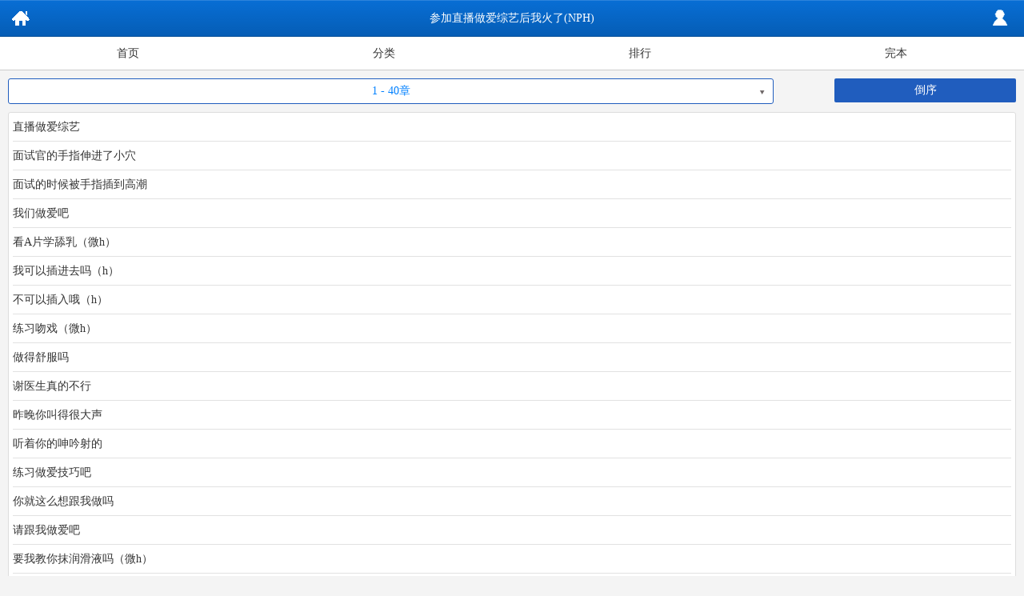

--- FILE ---
content_type: text/html
request_url: https://m.haitang6.com/70/70307/
body_size: 2623
content:
  <!doctype html>
<html>
<head>
<meta charset="gbk" />
<title>参加直播做爱综艺后我火了(NPH)最新更新手打全文字TXT全集下载-都市言情-海棠书屋手机阅读</title>
<meta name="keywords" content="参加直播做爱综艺后我火了(NPH),参加直播做爱综艺后我火了(NPH)txt手打全文字,参加直播做爱综艺后我火了(NPH)TXT下载,参加直播做爱综艺后我火了(NPH)最新更新,bl小说" />
<meta name="description" content="参加直播做爱综艺后我火了(NPH)是由作家辞雁所作,本书属于都市言情,本书由海棠书屋,bl小说的会员收集于网络,供书友们及时阅读和下载到参加直播做爱综艺后我火了(NPH)最新更新手打全文字TXT章节。" />
<meta name="MobileOptimized" content="240"/>
<meta name="applicable-device" content="mobile"/>
<meta name="viewport" content="width=device-width, initial-scale=1.0, maximum-scale=1.0, minimum-scale=1.0" />
<link rel="shortcut icon" href="/favicon.ico" />
<meta http-equiv="Cache-Control" content="max-age=0" />
<meta http-equiv="Cache-Control" content="no-transform " />
<link rel="stylesheet" type="text/css" href="/css/css.css" />
<script src="/js/jquery.min.js"></script>
<script src="/js/wap.js"></script>
</head>
<body>
<header id="header" class="header dise">
	<div class="zuo"><a href="/">&nbsp;</a></div>
    <div class="zhong">参加直播做爱综艺后我火了(NPH)</div>
    <div class="you"><a href="/user.php">&nbsp;</a></div>
    <div class="cc"></div>
</header>
<nav id="nav" class="bk">
	<ul>
    	<li><a href="/">首页</a></li>
        <li><a href="/sort/">分类</a></li>
        <li><a href="https://m.yemeiwen.com/modules/article/top.php">排行</a></li>
        <li><a href="/full/1/">完本</a></li>
    </ul>
    <div class="cc"></div>
</nav>
<section id="zjlb" class="zjlb">
	<div class="fenye">
    	<div class="fy"><div class="showpage r3"><div class="bk">请选择章节</div><ul><a class="xbk this tb">1 - 40章</a><li><a class="xbk tb">没有更多分页了！</a></li></ul></div><div id='spagebg'></div><div class="spage" class="xbk r3"><a class="xbk this tb">1 - 40章</a></div><div class="showpage r3"><div class="bk">请选择章节</div><ul><a class="xbk this tb">1 - 40章</a><li><a class="xbk tb">没有更多分页了！</a></li></ul></div><div id='spagebg'></div></div>
        <div class="desc"><span><a href="/70/70307_1_1/" class="dise r2">倒序</a></span></div>
        <div class="cc"></div>
    </div>
    <ul class="lb fk">
    	        <li><a href="/70/70307/25028886.html"  class="xbk">直播做爱综艺</a></li>
                <li><a href="/70/70307/25028888.html"  class="xbk">面试官的手指伸进了小穴</a></li>
                <li><a href="/70/70307/25028889.html"  class="xbk">面试的时候被手指插到高潮</a></li>
                <li><a href="/70/70307/25028890.html"  class="xbk">我们做爱吧</a></li>
                <li><a href="/70/70307/25028891.html"  class="xbk">看A片学舔乳（微h）</a></li>
                <li><a href="/70/70307/25028892.html"  class="xbk">我可以插进去吗（h）</a></li>
                <li><a href="/70/70307/25028893.html"  class="xbk">不可以插入哦（h）</a></li>
                <li><a href="/70/70307/25028894.html"  class="xbk">练习吻戏（微h）</a></li>
                <li><a href="/70/70307/25028895.html"  class="xbk">做得舒服吗</a></li>
                <li><a href="/70/70307/25028896.html"  class="xbk">谢医生真的不行</a></li>
                <li><a href="/70/70307/25028897.html"  class="xbk">昨晚你叫得很大声</a></li>
                <li><a href="/70/70307/25028899.html"  class="xbk">听着你的呻吟射的</a></li>
                <li><a href="/70/70307/25028900.html"  class="xbk">练习做爱技巧吧</a></li>
                <li><a href="/70/70307/25028901.html"  class="xbk">你就这么想跟我做吗</a></li>
                <li><a href="/70/70307/25028902.html"  class="xbk">请跟我做爱吧</a></li>
                <li><a href="/70/70307/25028904.html"  class="xbk">要我教你抹润滑液吗（微h）</a></li>
                <li><a href="/70/70307/25028905.html"  class="xbk">太大了，轻点（h）</a></li>
                <li><a href="/70/70307/25028906.html"  class="xbk">小穴被捅穿了（h）</a></li>
                <li><a href="/70/70307/25030309.html"  class="xbk">掰开她的双腿（微h）</a></li>
                <li><a href="/70/70307/25030310.html"  class="xbk">替她口了「Рo1⒏red」</a></li>
                <li><a href="/70/70307/25030311.html"  class="xbk">被肏到潮吹了（h）</a></li>
                <li><a href="/70/70307/25043261.html"  class="xbk">18X小黄漫作者的实践（微h）</a></li>
                <li><a href="/70/70307/25043263.html"  class="xbk">车内的自渎戏(700收加更)</a></li>
                <li><a href="/70/70307/25043265.html"  class="xbk">伺候女人的功夫真不错（微h）</a></li>
                <li><a href="/70/70307/25043266.html"  class="xbk">拍床戏广告</a></li>
                <li><a href="/70/70307/25043268.html"  class="xbk">好想插进去（h）</a></li>
                <li><a href="/70/70307/25050403.html"  class="xbk">姐姐，快说你要我（微h）</a></li>
                <li><a href="/70/70307/25050404.html"  class="xbk">在众人注视下揉她的私处</a></li>
                <li><a href="/70/70307/25050406.html"  class="xbk">拍广告时被手指插到高潮「Рo1⒏red」</a></li>
                <li><a href="/70/70307/25050408.html"  class="xbk">愿意让她口</a></li>
                <li><a href="/70/70307/25076785.html"  class="xbk">看她给别的男人撸</a></li>
                <li><a href="/70/70307/25076786.html"  class="xbk">他的肉棒插进来了（微h）</a></li>
                <li><a href="/70/70307/25076787.html"  class="xbk">看他俩众目睽睽下做爱（h）</a></li>
                <li><a href="/70/70307/25078891.html"  class="xbk">撞见他自慰</a></li>
                <li><a href="/70/70307/25078892.html"  class="xbk">超越AV男优的顾寒老师</a></li>
                <li><a href="/70/70307/25078894.html"  class="xbk">几百万人看我干你</a></li>
                <li><a class="last tb">本页章节列表结束！</a></li>
    </ul>
	<div class="fenye">
    	<div class="fy"><div class="showpage r3"><div class="bk">请选择章节</div><ul><a class="xbk this tb">1 - 40章</a><li><a class="xbk tb">没有更多分页了！</a></li></ul></div><div id='spagebg'></div><div class="spage" class="xbk r3"><a class="xbk this tb">1 - 40章</a></div><div class="showpage r3"><div class="bk">请选择章节</div><ul><a class="xbk this tb">1 - 40章</a><li><a class="xbk tb">没有更多分页了！</a></li></ul></div><div id='spagebg'></div></div>
        <div class="desc"><span><a href="/70/70307_1_1/" class="dise r2">倒序</a></span></div>
        <div class="cc"></div>
    </div>
</section>
<script>_17mb_bottom();</script>
<section id="footer">
	<a href="https://www.haitang6.com">电脑版</a>
    <a href="/mybook.php">书架</a>
</section>
<div style="display: none;"><script src="/js/analytics.js"></script></div>
<script>
(function(){
    var bp = document.createElement('script');
    var curProtocol = window.location.protocol.split(':')[0];
    if (curProtocol === 'https') {
        bp.src = 'https://zz.bdstatic.com/linksubmit/push.js';
    }
    else {
        bp.src = 'http://push.zhanzhang.baidu.com/push.js';
    }
    var s = document.getElementsByTagName("script")[0];
    s.parentNode.insertBefore(bp, s);
})();
</script>

</body>
</html>

--- FILE ---
content_type: application/javascript
request_url: https://m.haitang6.com/js/wap.js
body_size: 2335
content:
$(function(){
	$widthwindow = $(window).width();
	if($widthwindow < 350){	$("#zjgx .zjgxjj").fadeOut(500);}
	if($("#xinxi").width()-$("#xinxi .xx ul li").width() <110){$("#xinxi .xx ul li").width($("#xinxi").width()-110)}
	$("#zjlb .spage").click(function(){$("#zjlb .showpage").show(300);	$("#spagebg").css("opacity","0.7").fadeIn(500).height($("body").height());	});
	$("#spagebg").click(function(){$(this).fadeOut(700);$("#zjlb .showpage").hide(300);});
	$tjImgHight = $("#tj img").width();
	$("#tj img").height($tjImgHight*1.25);
});
$(function(){
	$("#header .you .search").click(function(){$("#search").slideToggle();	});
	$("#type").click(function(){if($("#type").text() == "书名"){$(this).html("作者");$("#searchType").val("author");}else{	$(this).html("书名");$("#searchType").val("articlename");}	});
	$("#formsearch").submit(function(){if($("#s_key").val() == "输入搜索词" || !$("#s_key").val()){alert("请输入搜索词！");return false;}});
})
$(function(){
	var b = "20px";var m = "16px"; var s = "12px";
	if($.cookie("fontSise")){font($.cookie("type"),$.cookie("fontSise"));}
	if($.cookie("light")){light($.cookie("light"));}	
	$("#b").click(function(){font("#b",b);});
	$("#m").click(function(){font("#m",m);});
	$("#s").click(function(){font("#s",s);});
	$("#light").click(function(){if($("#light").html() == "关灯"){light("off")}else{light("on");}});
});
function font(type,fontSize){
	$(type).addClass("fc").siblings().removeClass("fc");
	$.cookie("type",type,{path:'/',expires:365});
	$.cookie("fontSise",fontSize,{path:'/',expires:365});
	$("#nr").css("font-size",fontSize);
}
function light(type){
	if(type == "off"){$("#zj #light").html("开灯");$("#zj").addClass("gd");$("#zj .dise").removeClass("dise").removeClass("header").addClass("gddise").addClass("tmpc");$.cookie("light","off",{path:'/',expires:365});}
	else{$("#zj #light").html("关灯");$("#zj").removeClass("gd");$("#zj .tmpc").removeClass("gddise").addClass("dise");$("header").addClass("header");$.cookie("light","on",{path:'/',expires:365});}
}
function zuoyoufy(url){
	window.location.href = url;
}
document.writeln("<script src='\/js\/ajax.js'><\/script>");
function login(){//开启登录
	uname = document.getElementById("username").value;
	upass = document.getElementById("userpass").value;
	_17mb_code = document.getElementById("_17mb_code").value;
	_17mb_login_save = document.getElementById("login_save").checked;
    doAjax("/login_go.php", "chname=" + uname + "&chpass=" + upass + "&_17mb_code=" + _17mb_code + "&_17mb_login_save=" + _17mb_login_save, "go_login", "POST", 0);
}
function go_login(t){
	t = t.replace(/\s/g,'');
	logintips = document.getElementById("logintips");
	if(t == "nocode"){
		logintips.innerHTML = "请输入验证码";
		reloadcode();
	}
	if(t == "err_code"){
		logintips.innerHTML = "验证码错误";
		reloadcode();
	}
	if(t == "nodata" ){
		logintips.innerHTML = "请输入帐号和密码";
		reloadcode();
	}
	if(t == "nologin" ){
		logintips.innerHTML = "帐号或密码错误，登录失败";
		reloadcode();
	}
	if(t == "yeslogin" ){
		doAjax("/ajax.php", "is_login=1", "is_login", "GET", 0);
	}
}

function is_login(t){
	var t = t.replace(/\s/g,'');
	if(t == "right"){
		document.getElementById("logintips").innerHTML = "登录成功！";
		var urlarray= new Array(); //定义一数组
		urlarray = document.URL.split("?url="); //字符分割
		url = urlarray[1]; 
		if(url){
			url = url.replace(/\%2F/g,"/");
			url = url.replace(/\%3A/g,":");
			url = url.replace(/\%23/g,"");
			url = url.replace(/\%3F/g,"?");
			url = url.replace(/\%3D/g,"=");
			url = url.replace(/\%26/g,"&");
			window.location.href = url;	
		}
		else{
			window.location.href = "/";	
		}
	}
	else{
		document.getElementById("logintips").innerHTML = "帐号或密码错误，登录失败！";	
	}
}

function register(){
	uname = document.getElementById("regname").value;
	upass = document.getElementById("regpass").value;
	uemail = document.getElementById("regemail").value;
	_17mb_code = document.getElementById("_17mb_code").value;
	doAjax("/register_go.php", "uname=" + uname + "&upass=" + upass + "&uemail=" + uemail + "&_17mb_code=" + _17mb_code, "go_register", "POST", 0);
}
function go_register(t){
	var t = t.replace(/\s/g,'');
	var tips = document.getElementById("logintips");
	if(t == "nocode"){
		tips.innerHTML = "请输入验证码";
	}
	if(t == "err_code"){
		tips.innerHTML = "验证码错误";
	}
	if(t == "nodata"){
		tips.innerHTML = "以上信息都必须输入";	
	}
	if(t == "bigname"){
		tips.innerHTML = "用户名太长！10个中问或者30个英文以内！";	
	}	
	if(t == "bigpass"){
		tips.innerHTML = "密码太长！16位以内！";	
	}	
	if(t == "bigemail"){
		tips.innerHTML = "邮箱太长！";	
	}	
	if(t == "emailerror"){
		tips.innerHTML = "邮箱格式错误！";	
	}
	if(t == "havename"){
		tips.innerHTML = "用户名已被注册！";	
	}
	if(t == "haveemial"){
		tips.innerHTML = "邮箱已被注册！";	
	}
	if(t == "yesregister"){
		tips.innerHTML = "注册成功并已经登录！";
		window.location.href = "/";	
	}		
}

function shuqian(aid,cid,urlchapter){
	//alert("shuqian");	
	doAjax("/ajax.php", "addmark=1&urlchapter="+urlchapter+"&aid=" + aid + "&cid=" + cid, "shuqian2", "GET", 0);
}
function shuqian2(t){
	var t = t.replace(/\s/g,'');
	//alert(t);
	var a = t.split("|");
	if(a[0]==1){
		$("#shuqian").html("<span class=red>已存书签</span>");
	}
	if(a[0]==0){
		window.location.href = "/login.php?url="+a[1];
	}
}
function addbookcase(urlinfo,aid){
	$.get('/ajax.php',{'addbookcase':'1','urlinfo':urlinfo,'aid':aid},
		function(data){
			data=data.replace(/\s/g,'');data=data.split("|");
			if(data[0]==1){
				$('.sj').animate({left:"-5px"},20).animate({left:"10px"},20).animate({left:"-10px"},20).animate({left:"0px"},20).html('成功加入书架');
			}
			else{
				window.location.href = "/login.php?url="+data[1];
			}
		});
}
function case_del(aid){
	$.post("/ajax.php",{"aid":aid,"case_del":"1"},function(data){
		$("#"+aid).html("<tr><td class='del1'>删除中，请稍后...</td></tr>");if(data != ""){
			$("#"+aid).html("<tr><td class='del1'>已从书架删除！</td></tr>");
		}
	});
}

